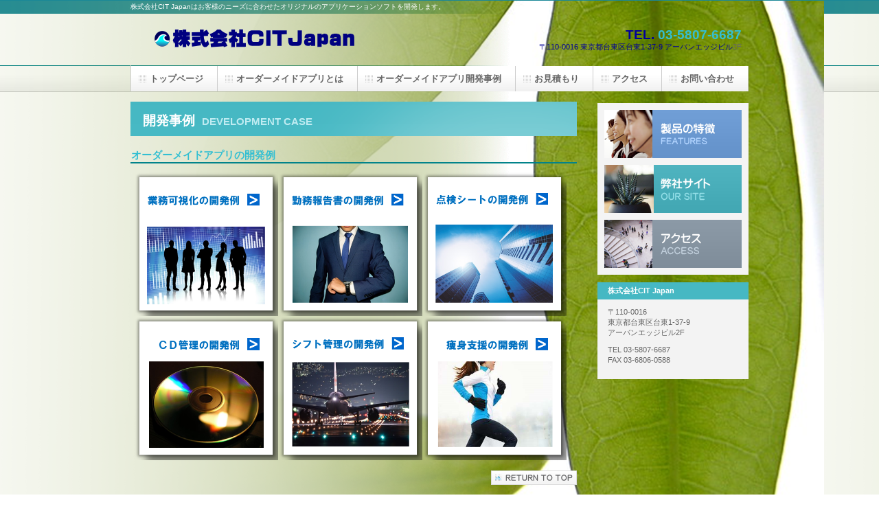

--- FILE ---
content_type: text/html
request_url: http://ordermade.citj.co.jp/case.html
body_size: 1775
content:
<!DOCTYPE HTML PUBLIC "-//W3C//DTD HTML 4.01 Transitional//EN" "http://www.w3.org/TR/html4/loose.dtd">
<html lang="ja">
<head>
<meta http-equiv="Content-Type" content="text/html; charset=Shift_JIS">
<meta http-equiv="Content-Style-Type" content="text/css">
<meta http-equiv="Content-Script-Type" content="text/javascript">
<meta name="GENERATOR" content="JustSystems Homepage Builder Version 16.0.10.0 for Windows">
<title>開発事例</title>
<link rel="stylesheet" href="hpbparts.css" type="text/css" id="hpbparts">
<link rel="stylesheet" href="container_1Aa_2c_top.css" type="text/css" id="hpbcontainer">
<link rel="stylesheet" href="main_1Aa_2c.css" type="text/css" id="hpbmain">
<link rel="stylesheet" href="user.css" type="text/css" id="hpbuser">
</head>
<body id="hpb-template-01-01a-01" class="hpb-layoutset-02">
<div id="hpb-skip"><a href="#hpb-title">本文へスキップ</a></div>
<!-- container -->
<div id="hpb-container">
  <!-- header -->
  <div id="hpb-header">
    <div id="hpb-headerMain">
      <h1>株式会社CIT Japanはお客様のニーズに合わせたオリジナルのアプリケーションソフトを開発します。</h1>
    </div>
    <div id="hpb-headerLogo"><a href="index.html">株式会社CIT Japan</a></div>
    <div id="hpb-headerExtra1">
      <p class="tel"><span><font color="#000099">TEL. </font></span>03-5807-6687</p>
      <p class="address"><font color="#000099">〒110-0016 東京都台東区台東1-37-9 アーバンエッジビル</font>2F</p>
    </div>
  </div>
  <!-- header end --><!-- inner -->
  <div id="hpb-inner">
    <!-- wrapper -->
    <div id="hpb-wrapper">
      <!-- page title -->
      <div id="hpb-title">
        <h2><span class="ja">開発事例</span><span class="en">DEVELOPMENT CASE</span></h2>
      </div>
      <!-- page title end --><!-- main -->
      <div id="hpb-main">
        <div class="hpb-parts-cnt-01 hpb-parts-cnt-style clearfix">
          <h3>オーダーメイドアプリの開発例</h3>
          <div class="hpb-parts-cbox-01 hpb-parts-cbox-style clearfix"><a href="detail.html"><img src="DETAIL3.png" width="210" height="210" border="0"></a><a href="detail.html#lblKinmu"><img src="DETAIL1.png" width="210" height="210" border="0"></a><a href="detail.html#lblTenken"><img src="DETAIL2.png" width="210" height="210" border="0"></a><br>
          <img src="DETAIL4.png" width="210" height="210" border="0"><img src="DETAIL5.png" width="210" height="210" border="0"><img src="DETAIL6.png" width="210" height="210" border="0"><br>
          </div>
          <div id="pagetop"><a href="#hpb-container">このページの先頭へ</a></div>
        </div>
      </div>
      <!-- main end -->
    </div>
    <!-- wrapper end --><!-- navi -->
    <div id="hpb-nav">
      <h3 class="hpb-c-index">ナビゲーション</h3>
      <ul>
        <li id="nav-toppage"><a href="index.html"><span class="ja">トップページ</span></a>
        <li id="nav-concept"><a href="concept.html"><span class="ja">オーダーメイドアプリとは</span></a>
        <li id="nav-case"><a href="case.html"><span class="ja">オーダーメイドアプリ開発事例</span><span class="en">case</span></a>
        <li id="nav-company"><a href="quote.html"><span class="ja">お見積もり</span></a>
        <li id="nav-recruit"><a href="access.html"><span class="ja">アクセス</span></a>
        <li id="nav-contact"><a href="contact.html"><span class="ja">お問い合わせ</span></a>
      </ul>
    </div>
    <!-- navi end --><!-- aside -->
    <div id="hpb-aside">
      <h3 class="hpb-c-index">バナースペース</h3>
      <div id="banner">
        <ul>
          <li><a href="service.html" id="banner-service">製品の特長</a>
          <li><a href="https://citj.co.jp/" id="banner-recruit">弊社サイト</a>
          <li><a href="access.html" id="banner-access">アクセス</a>
        </ul>
      </div>
      <div id="companyinfo">
        <h3>株式会社CIT Japan</h3>
        <p>〒110-0016<br>
        東京都台東区台東1-37-9 <br>
        アーバンエッジビル2F</p>
        <p>TEL 03-5807-6687<br>
        FAX 03-6806-0588</p>
      </div>
    </div>
    <!-- aside end -->
  </div>
  <!-- inner end --><!-- footer -->
  <div id="hpb-footer">
    <div id="hpb-footerMain">
      <p><font color="#535353">copyright&copy;2020 CIT Japan co., ltd.&nbsp;all&nbsp;rights&nbsp;reserved</font>.</p>
    </div>
    <div id="hpb-footerExtra1">
      <h3 class="hpb-c-index">サブナビゲーション</h3>
      <ul>
        <li><a href="privacy.html">プライバシーポリシー</a>
        <li><a href="law.html">特定商取引法に関する記述</a>
      </ul>
    </div>
  </div>
  <!-- footer end -->
</div>
<!-- container end -->
<p>detail.htmlへのリンク</p>
<p><a href="detail.html">detail.htmlへのリンク</a></p>
</body>
</html>

--- FILE ---
content_type: text/css
request_url: http://ordermade.citj.co.jp/container_1Aa_2c_top.css
body_size: 1294
content:
@charset "Shift_JIS";

/* 要素リセット */
body
{
    margin: 0;
    padding: 0;
    text-align: center;
    font-size: 75%;
    font-family: 'メイリオ' ,Meiryo, 'ヒラギノ角ゴ Pro W3' , 'Hiragino Kaku Gothic Pro' , 'ＭＳ Ｐゴシック' , 'Osaka' ,sans-serif;
    color: #666666; /* 標準文字色 */
    min-width: 900px;
}
/* Safari用ハック 文字サイズ調整 */
/*\*/
html:\66irst-child body
{
    font-size: 70%;
}
/* end */

img
{
    border-top: 0;
    border-right: 0;
    border-bottom: 0;
    border-left: 0;
}

/*--------------------------------------------------------
  レイアウト設定
--------------------------------------------------------*/
#hpb-container
{
    background-image : url(green3.png);
    background-position: bottom left;
    background-repeat: repeat-x;
    position: relative;
}

#hpb-header
{
    width: 900px;
    margin-left: auto;
    margin-right: auto;
    height: 94px;
}

#hpb-inner
{
    width: 900px;
    margin-left: auto;
    margin-right: auto;
    position: relative;
    clear: both;
}

.hpb-layoutset-02 #hpb-wrapper
{
    width: 650px;
    padding-top: 53px;
    float: left;
}

.hpb-layoutset-01 #hpb-title
{
    height: 260px;
    margin: 0px;
    padding: 0;
}

.hpb-layoutset-02 #hpb-title
{
}

#hpb-main
{
    width: 650px;
    float: left;
    text-align: left;
}

.hpb-layoutset-01 #hpb-main
{
    padding-top: 20px;
}

#hpb-aside
{
    width: 220px;
    float: right;
    padding-bottom: 50px;
}

.hpb-layoutset-02 #hpb-aside
{
    margin-top: 39px;
}

#hpb-footer
{
    width: 900px;
    height: 128px;
    margin-left: auto;
    margin-right: auto;
    clear: both;
    padding-top: 50px;
}

.hpb-layoutset-01 #hpb-nav
{
    width: 900px;
    height: 38px;
    overflow: hidden;
    position: absolute;
    top: 220px;
    left: 0px;
    border-left-width: 1px;
    border-left-style: solid;
    border-left-color: #CCCCCC;
}

.hpb-layoutset-02 #hpb-nav
{
    width: 900px;
    height: 38px;
    overflow: hidden;
    position: absolute;
    top: 0px;
    left: 0px;
    border-left-width: 1px;
    border-left-style: solid;
    border-left-color: #CCCCCC;
}


/*--------------------------------------------------------
  デザイン設定
--------------------------------------------------------*/
/* 背景設定 */
.hpb-layoutset-01
{
    background-image : url(bg_1Aa_01_01.png);
    background-position: top left;
    background-repeat: repeat-x;
}

.hpb-layoutset-02
{
    background-image : url(bg_1Aa_01_02.png);
    background-position: top left;
    background-repeat: repeat-x;
}


/* コンテンツ配置領域 */

/* ナビゲーション */
#hpb-nav ul
{
    margin-top: 0;
    margin-right: 0;
    margin-bottom: 0;
    margin-left: 0;
    padding-top: 0;
    padding-right: 0;
    padding-left: 0;
    padding-bottom: 0;
    list-style-type: none;
    text-align: left;
}

#hpb-nav ul:after
{
    content: ".";
    display: block;
    height: 0;
    clear: both;
    visibility: hidden;
}

#hpb-nav li
{
    float: left;
    display: inline;
    font-size: 13px;
    line-height: 38px;
    height: 38px;
    overflow: hidden;
    border-right-width: 1px;
    border-right-style: solid;
    border-right-color: #CCCCCC;
}

* html #hpb-nav li
{
    /* ie6用ハック */
    width: 127px;
}

#hpb-nav li a
{
    display: block;
    height: 37px;
    overflow: hidden;
    padding-left: 27px;
    padding-right: 20px;
}

* html #hpb-nav li a
{
    /* ie6用ハック */
    padding-left: 5px;
    padding-right: 5px;
    font-size: 12px;
}


#hpb-nav li span.en
{
    display: none;
}


#hpb-nav a:link
{
    background-image : url(mainmenu_1Aa_01.png);
    background-position: top left;
    background-repeat: no-repeat;
}
#hpb-nav a:visited
{
    background-image : url(mainmenu_1Aa_01.png);
    background-position: top left;
    background-repeat: no-repeat;
}
#hpb-nav a:hover
{
    background-image : url(mainmenu_1Aa_01_on.png);
    background-position: left top;
    background-repeat: repeat-x;
}
#hpb-nav a:active
{
    background-image : url(mainmenu_1Aa_01_on.png);
    background-position: left top;
    background-repeat: repeat-x;
}

* html #hpb-nav li a:link
{
    /* ie6用ハック */
    background-image : url(mainmenu_1Aa_01.png);
    background-position: top right;
    background-repeat: no-repeat;
}
* html #hpb-nav li a:visited
{
    /* ie6用ハック */
    background-image : url(mainmenu_1Aa_01.png);
    background-position: top right;
    background-repeat: no-repeat;
}
* html #hpb-nav li a:hover
{
    /* ie6用ハック */
    background-image : url(mainmenu_1Aa_01_on.png);
    background-position: left right;
    background-repeat: repeat-x;
}
* html #hpb-nav li a:active
{
    /* ie6用ハック */
    background-image : url(mainmenu_1Aa_01_on.png);
    background-position: left right;
    background-repeat: repeat-x;
}


